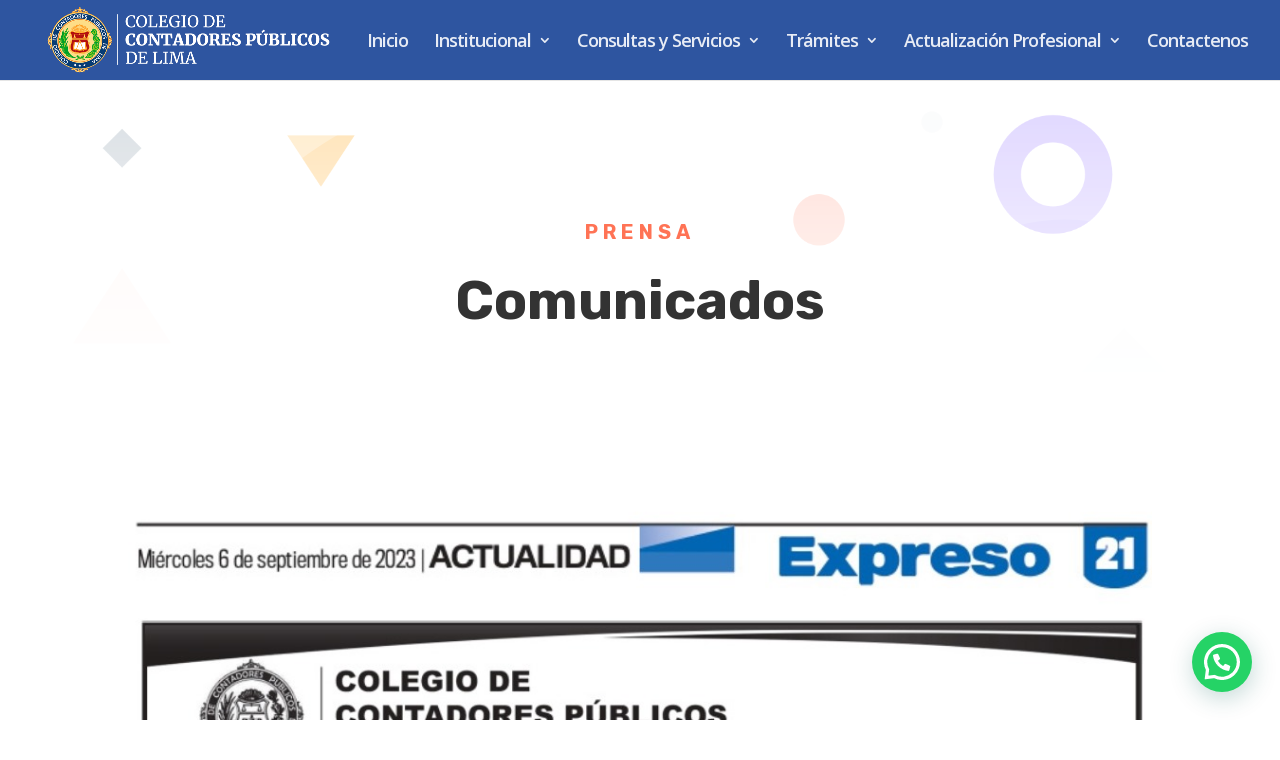

--- FILE ---
content_type: text/html; charset=UTF-8
request_url: https://www.ccplima.org.pe/wp2/comunicados/
body_size: 11648
content:
<!DOCTYPE html>
<html lang="es">
<head>
	<meta charset="UTF-8" />
<meta http-equiv="X-UA-Compatible" content="IE=edge">
	<link rel="pingback" href="https://www.ccplima.org.pe/wp2/xmlrpc.php" />

	<script type="text/javascript">
		document.documentElement.className = 'js';
	</script>
	
	<title>Comunicados-old | Colegio de Contadores Públicos de Lima</title>
<meta name='robots' content='max-image-preview:large' />
<script type="text/javascript">
			let jqueryParams=[],jQuery=function(r){return jqueryParams=[...jqueryParams,r],jQuery},$=function(r){return jqueryParams=[...jqueryParams,r],$};window.jQuery=jQuery,window.$=jQuery;let customHeadScripts=!1;jQuery.fn=jQuery.prototype={},$.fn=jQuery.prototype={},jQuery.noConflict=function(r){if(window.jQuery)return jQuery=window.jQuery,$=window.jQuery,customHeadScripts=!0,jQuery.noConflict},jQuery.ready=function(r){jqueryParams=[...jqueryParams,r]},$.ready=function(r){jqueryParams=[...jqueryParams,r]},jQuery.load=function(r){jqueryParams=[...jqueryParams,r]},$.load=function(r){jqueryParams=[...jqueryParams,r]},jQuery.fn.ready=function(r){jqueryParams=[...jqueryParams,r]},$.fn.ready=function(r){jqueryParams=[...jqueryParams,r]};</script><link rel='dns-prefetch' href='//www.googletagmanager.com' />
<link rel='dns-prefetch' href='//fonts.googleapis.com' />
<link rel="alternate" type="application/rss+xml" title="Colegio de Contadores Públicos de Lima &raquo; Feed" href="https://www.ccplima.org.pe/wp2/feed/" />
<link rel="alternate" type="application/rss+xml" title="Colegio de Contadores Públicos de Lima &raquo; Feed de los comentarios" href="https://www.ccplima.org.pe/wp2/comments/feed/" />
<link rel="alternate" title="oEmbed (JSON)" type="application/json+oembed" href="https://www.ccplima.org.pe/wp2/wp-json/oembed/1.0/embed?url=https%3A%2F%2Fwww.ccplima.org.pe%2Fwp2%2Fcomunicados%2F" />
<link rel="alternate" title="oEmbed (XML)" type="text/xml+oembed" href="https://www.ccplima.org.pe/wp2/wp-json/oembed/1.0/embed?url=https%3A%2F%2Fwww.ccplima.org.pe%2Fwp2%2Fcomunicados%2F&#038;format=xml" />
<meta content="Divi v.4.17.3" name="generator"/><style id='wp-img-auto-sizes-contain-inline-css' type='text/css'>
img:is([sizes=auto i],[sizes^="auto," i]){contain-intrinsic-size:3000px 1500px}
/*# sourceURL=wp-img-auto-sizes-contain-inline-css */
</style>
<style id='classic-theme-styles-inline-css' type='text/css'>
/*! This file is auto-generated */
.wp-block-button__link{color:#fff;background-color:#32373c;border-radius:9999px;box-shadow:none;text-decoration:none;padding:calc(.667em + 2px) calc(1.333em + 2px);font-size:1.125em}.wp-block-file__button{background:#32373c;color:#fff;text-decoration:none}
/*# sourceURL=/wp-includes/css/classic-themes.min.css */
</style>
<link rel='stylesheet' id='et-divi-open-sans-css' href='https://fonts.googleapis.com/css?family=Open+Sans:300italic,400italic,600italic,700italic,800italic,400,300,600,700,800&#038;subset=latin,latin-ext&#038;display=swap' type='text/css' media='all' />
<link rel='stylesheet' id='et-builder-googlefonts-cached-css' href='https://fonts.googleapis.com/css?family=Rubik:300,regular,500,600,700,800,900,300italic,italic,500italic,600italic,700italic,800italic,900italic&#038;subset=latin,latin-ext&#038;display=swap' type='text/css' media='all' />
<link rel='stylesheet' id='joinchat-css' href='https://www.ccplima.org.pe/wp2/wp-content/plugins/creame-whatsapp-me/public/css/joinchat.min.css?ver=4.5.1' type='text/css' media='all' />
<style id='joinchat-inline-css' type='text/css'>
.joinchat{ --red:37; --green:211; --blue:102; }
/*# sourceURL=joinchat-inline-css */
</style>
<link rel='stylesheet' id='divi-style-pum-css' href='https://www.ccplima.org.pe/wp2/wp-content/themes/Divi/style-static.min.css?ver=4.17.3' type='text/css' media='all' />

<!-- Fragmento de código de la etiqueta de Google (gtag.js) añadida por Site Kit -->
<!-- Fragmento de código de Google Analytics añadido por Site Kit -->
<script type="text/javascript" src="https://www.googletagmanager.com/gtag/js?id=GT-M3KM556Q" id="google_gtagjs-js" async></script>
<script type="text/javascript" id="google_gtagjs-js-after">
/* <![CDATA[ */
window.dataLayer = window.dataLayer || [];function gtag(){dataLayer.push(arguments);}
gtag("set","linker",{"domains":["www.ccplima.org.pe"]});
gtag("js", new Date());
gtag("set", "developer_id.dZTNiMT", true);
gtag("config", "GT-M3KM556Q");
 window._googlesitekit = window._googlesitekit || {}; window._googlesitekit.throttledEvents = []; window._googlesitekit.gtagEvent = (name, data) => { var key = JSON.stringify( { name, data } ); if ( !! window._googlesitekit.throttledEvents[ key ] ) { return; } window._googlesitekit.throttledEvents[ key ] = true; setTimeout( () => { delete window._googlesitekit.throttledEvents[ key ]; }, 5 ); gtag( "event", name, { ...data, event_source: "site-kit" } ); }; 
//# sourceURL=google_gtagjs-js-after
/* ]]> */
</script>
<link rel="https://api.w.org/" href="https://www.ccplima.org.pe/wp2/wp-json/" /><link rel="alternate" title="JSON" type="application/json" href="https://www.ccplima.org.pe/wp2/wp-json/wp/v2/pages/2671" /><link rel="EditURI" type="application/rsd+xml" title="RSD" href="https://www.ccplima.org.pe/wp2/xmlrpc.php?rsd" />
<meta name="generator" content="WordPress 6.9" />
<link rel="canonical" href="https://www.ccplima.org.pe/wp2/comunicados/" />
<link rel='shortlink' href='https://www.ccplima.org.pe/wp2/?p=2671' />
<meta name="generator" content="Site Kit by Google 1.166.0" /><meta name="viewport" content="width=device-width, initial-scale=1.0, maximum-scale=1.0, user-scalable=0" /><meta name="google-site-verification" content="ObsLU-xMfY78yhrsksGiuTYEf1_xlkntHtGsTLfNmBM"><link rel="icon" href="https://www.ccplima.org.pe/wp2/wp-content/uploads/2025/11/cropped-logo_headerweb-32x32.png" sizes="32x32" />
<link rel="icon" href="https://www.ccplima.org.pe/wp2/wp-content/uploads/2025/11/cropped-logo_headerweb-192x192.png" sizes="192x192" />
<link rel="apple-touch-icon" href="https://www.ccplima.org.pe/wp2/wp-content/uploads/2025/11/cropped-logo_headerweb-180x180.png" />
<meta name="msapplication-TileImage" content="https://www.ccplima.org.pe/wp2/wp-content/uploads/2025/11/cropped-logo_headerweb-270x270.png" />
<link rel="stylesheet" id="et-core-unified-tb-4130-2671-cached-inline-styles" href="https://www.ccplima.org.pe/wp2/wp-content/et-cache/2671/et-core-unified-tb-4130-2671.min.css?ver=1768780423" /><link rel="stylesheet" id="et-core-unified-2671-cached-inline-styles" href="https://www.ccplima.org.pe/wp2/wp-content/et-cache/2671/et-core-unified-2671.min.css?ver=1768780422" /><link rel="stylesheet" id="et-core-unified-tb-4130-deferred-2671-cached-inline-styles" href="https://www.ccplima.org.pe/wp2/wp-content/et-cache/2671/et-core-unified-tb-4130-deferred-2671.min.css?ver=1768780423" /><style id='global-styles-inline-css' type='text/css'>
:root{--wp--preset--aspect-ratio--square: 1;--wp--preset--aspect-ratio--4-3: 4/3;--wp--preset--aspect-ratio--3-4: 3/4;--wp--preset--aspect-ratio--3-2: 3/2;--wp--preset--aspect-ratio--2-3: 2/3;--wp--preset--aspect-ratio--16-9: 16/9;--wp--preset--aspect-ratio--9-16: 9/16;--wp--preset--color--black: #000000;--wp--preset--color--cyan-bluish-gray: #abb8c3;--wp--preset--color--white: #ffffff;--wp--preset--color--pale-pink: #f78da7;--wp--preset--color--vivid-red: #cf2e2e;--wp--preset--color--luminous-vivid-orange: #ff6900;--wp--preset--color--luminous-vivid-amber: #fcb900;--wp--preset--color--light-green-cyan: #7bdcb5;--wp--preset--color--vivid-green-cyan: #00d084;--wp--preset--color--pale-cyan-blue: #8ed1fc;--wp--preset--color--vivid-cyan-blue: #0693e3;--wp--preset--color--vivid-purple: #9b51e0;--wp--preset--gradient--vivid-cyan-blue-to-vivid-purple: linear-gradient(135deg,rgb(6,147,227) 0%,rgb(155,81,224) 100%);--wp--preset--gradient--light-green-cyan-to-vivid-green-cyan: linear-gradient(135deg,rgb(122,220,180) 0%,rgb(0,208,130) 100%);--wp--preset--gradient--luminous-vivid-amber-to-luminous-vivid-orange: linear-gradient(135deg,rgb(252,185,0) 0%,rgb(255,105,0) 100%);--wp--preset--gradient--luminous-vivid-orange-to-vivid-red: linear-gradient(135deg,rgb(255,105,0) 0%,rgb(207,46,46) 100%);--wp--preset--gradient--very-light-gray-to-cyan-bluish-gray: linear-gradient(135deg,rgb(238,238,238) 0%,rgb(169,184,195) 100%);--wp--preset--gradient--cool-to-warm-spectrum: linear-gradient(135deg,rgb(74,234,220) 0%,rgb(151,120,209) 20%,rgb(207,42,186) 40%,rgb(238,44,130) 60%,rgb(251,105,98) 80%,rgb(254,248,76) 100%);--wp--preset--gradient--blush-light-purple: linear-gradient(135deg,rgb(255,206,236) 0%,rgb(152,150,240) 100%);--wp--preset--gradient--blush-bordeaux: linear-gradient(135deg,rgb(254,205,165) 0%,rgb(254,45,45) 50%,rgb(107,0,62) 100%);--wp--preset--gradient--luminous-dusk: linear-gradient(135deg,rgb(255,203,112) 0%,rgb(199,81,192) 50%,rgb(65,88,208) 100%);--wp--preset--gradient--pale-ocean: linear-gradient(135deg,rgb(255,245,203) 0%,rgb(182,227,212) 50%,rgb(51,167,181) 100%);--wp--preset--gradient--electric-grass: linear-gradient(135deg,rgb(202,248,128) 0%,rgb(113,206,126) 100%);--wp--preset--gradient--midnight: linear-gradient(135deg,rgb(2,3,129) 0%,rgb(40,116,252) 100%);--wp--preset--font-size--small: 13px;--wp--preset--font-size--medium: 20px;--wp--preset--font-size--large: 36px;--wp--preset--font-size--x-large: 42px;--wp--preset--spacing--20: 0.44rem;--wp--preset--spacing--30: 0.67rem;--wp--preset--spacing--40: 1rem;--wp--preset--spacing--50: 1.5rem;--wp--preset--spacing--60: 2.25rem;--wp--preset--spacing--70: 3.38rem;--wp--preset--spacing--80: 5.06rem;--wp--preset--shadow--natural: 6px 6px 9px rgba(0, 0, 0, 0.2);--wp--preset--shadow--deep: 12px 12px 50px rgba(0, 0, 0, 0.4);--wp--preset--shadow--sharp: 6px 6px 0px rgba(0, 0, 0, 0.2);--wp--preset--shadow--outlined: 6px 6px 0px -3px rgb(255, 255, 255), 6px 6px rgb(0, 0, 0);--wp--preset--shadow--crisp: 6px 6px 0px rgb(0, 0, 0);}:where(.is-layout-flex){gap: 0.5em;}:where(.is-layout-grid){gap: 0.5em;}body .is-layout-flex{display: flex;}.is-layout-flex{flex-wrap: wrap;align-items: center;}.is-layout-flex > :is(*, div){margin: 0;}body .is-layout-grid{display: grid;}.is-layout-grid > :is(*, div){margin: 0;}:where(.wp-block-columns.is-layout-flex){gap: 2em;}:where(.wp-block-columns.is-layout-grid){gap: 2em;}:where(.wp-block-post-template.is-layout-flex){gap: 1.25em;}:where(.wp-block-post-template.is-layout-grid){gap: 1.25em;}.has-black-color{color: var(--wp--preset--color--black) !important;}.has-cyan-bluish-gray-color{color: var(--wp--preset--color--cyan-bluish-gray) !important;}.has-white-color{color: var(--wp--preset--color--white) !important;}.has-pale-pink-color{color: var(--wp--preset--color--pale-pink) !important;}.has-vivid-red-color{color: var(--wp--preset--color--vivid-red) !important;}.has-luminous-vivid-orange-color{color: var(--wp--preset--color--luminous-vivid-orange) !important;}.has-luminous-vivid-amber-color{color: var(--wp--preset--color--luminous-vivid-amber) !important;}.has-light-green-cyan-color{color: var(--wp--preset--color--light-green-cyan) !important;}.has-vivid-green-cyan-color{color: var(--wp--preset--color--vivid-green-cyan) !important;}.has-pale-cyan-blue-color{color: var(--wp--preset--color--pale-cyan-blue) !important;}.has-vivid-cyan-blue-color{color: var(--wp--preset--color--vivid-cyan-blue) !important;}.has-vivid-purple-color{color: var(--wp--preset--color--vivid-purple) !important;}.has-black-background-color{background-color: var(--wp--preset--color--black) !important;}.has-cyan-bluish-gray-background-color{background-color: var(--wp--preset--color--cyan-bluish-gray) !important;}.has-white-background-color{background-color: var(--wp--preset--color--white) !important;}.has-pale-pink-background-color{background-color: var(--wp--preset--color--pale-pink) !important;}.has-vivid-red-background-color{background-color: var(--wp--preset--color--vivid-red) !important;}.has-luminous-vivid-orange-background-color{background-color: var(--wp--preset--color--luminous-vivid-orange) !important;}.has-luminous-vivid-amber-background-color{background-color: var(--wp--preset--color--luminous-vivid-amber) !important;}.has-light-green-cyan-background-color{background-color: var(--wp--preset--color--light-green-cyan) !important;}.has-vivid-green-cyan-background-color{background-color: var(--wp--preset--color--vivid-green-cyan) !important;}.has-pale-cyan-blue-background-color{background-color: var(--wp--preset--color--pale-cyan-blue) !important;}.has-vivid-cyan-blue-background-color{background-color: var(--wp--preset--color--vivid-cyan-blue) !important;}.has-vivid-purple-background-color{background-color: var(--wp--preset--color--vivid-purple) !important;}.has-black-border-color{border-color: var(--wp--preset--color--black) !important;}.has-cyan-bluish-gray-border-color{border-color: var(--wp--preset--color--cyan-bluish-gray) !important;}.has-white-border-color{border-color: var(--wp--preset--color--white) !important;}.has-pale-pink-border-color{border-color: var(--wp--preset--color--pale-pink) !important;}.has-vivid-red-border-color{border-color: var(--wp--preset--color--vivid-red) !important;}.has-luminous-vivid-orange-border-color{border-color: var(--wp--preset--color--luminous-vivid-orange) !important;}.has-luminous-vivid-amber-border-color{border-color: var(--wp--preset--color--luminous-vivid-amber) !important;}.has-light-green-cyan-border-color{border-color: var(--wp--preset--color--light-green-cyan) !important;}.has-vivid-green-cyan-border-color{border-color: var(--wp--preset--color--vivid-green-cyan) !important;}.has-pale-cyan-blue-border-color{border-color: var(--wp--preset--color--pale-cyan-blue) !important;}.has-vivid-cyan-blue-border-color{border-color: var(--wp--preset--color--vivid-cyan-blue) !important;}.has-vivid-purple-border-color{border-color: var(--wp--preset--color--vivid-purple) !important;}.has-vivid-cyan-blue-to-vivid-purple-gradient-background{background: var(--wp--preset--gradient--vivid-cyan-blue-to-vivid-purple) !important;}.has-light-green-cyan-to-vivid-green-cyan-gradient-background{background: var(--wp--preset--gradient--light-green-cyan-to-vivid-green-cyan) !important;}.has-luminous-vivid-amber-to-luminous-vivid-orange-gradient-background{background: var(--wp--preset--gradient--luminous-vivid-amber-to-luminous-vivid-orange) !important;}.has-luminous-vivid-orange-to-vivid-red-gradient-background{background: var(--wp--preset--gradient--luminous-vivid-orange-to-vivid-red) !important;}.has-very-light-gray-to-cyan-bluish-gray-gradient-background{background: var(--wp--preset--gradient--very-light-gray-to-cyan-bluish-gray) !important;}.has-cool-to-warm-spectrum-gradient-background{background: var(--wp--preset--gradient--cool-to-warm-spectrum) !important;}.has-blush-light-purple-gradient-background{background: var(--wp--preset--gradient--blush-light-purple) !important;}.has-blush-bordeaux-gradient-background{background: var(--wp--preset--gradient--blush-bordeaux) !important;}.has-luminous-dusk-gradient-background{background: var(--wp--preset--gradient--luminous-dusk) !important;}.has-pale-ocean-gradient-background{background: var(--wp--preset--gradient--pale-ocean) !important;}.has-electric-grass-gradient-background{background: var(--wp--preset--gradient--electric-grass) !important;}.has-midnight-gradient-background{background: var(--wp--preset--gradient--midnight) !important;}.has-small-font-size{font-size: var(--wp--preset--font-size--small) !important;}.has-medium-font-size{font-size: var(--wp--preset--font-size--medium) !important;}.has-large-font-size{font-size: var(--wp--preset--font-size--large) !important;}.has-x-large-font-size{font-size: var(--wp--preset--font-size--x-large) !important;}
/*# sourceURL=global-styles-inline-css */
</style>
</head>
<body class="wp-singular page-template-default page page-id-2671 wp-theme-Divi et-tb-has-template et-tb-has-footer et_button_custom_icon et_pb_button_helper_class et_fixed_nav et_show_nav et_primary_nav_dropdown_animation_fade et_secondary_nav_dropdown_animation_expand et_header_style_left et_cover_background et_pb_gutter osx et_pb_gutters3 et_pb_pagebuilder_layout et_no_sidebar et_divi_theme et-db">
	<div id="page-container">
<div id="et-boc" class="et-boc">
			
		

	<header id="main-header" data-height-onload="66">
		<div class="container clearfix et_menu_container">
					<div class="logo_container">
				<span class="logo_helper"></span>
				<a href="https://www.ccplima.org.pe/wp2/">
				<img src="http://www.ccplima.org.pe/wp2/wp-content/uploads/2022/07/logo_v1.png" width="912" height="209" alt="Colegio de Contadores Públicos de Lima" id="logo" data-height-percentage="86" />
				</a>
			</div>
					<div id="et-top-navigation" data-height="66" data-fixed-height="40">
									<nav id="top-menu-nav">
					<ul id="top-menu" class="nav"><li class="menu-item menu-item-type-post_type menu-item-object-page menu-item-home menu-item-9688"><a href="https://www.ccplima.org.pe/wp2/">Inicio</a></li>
<li class="menu-item menu-item-type-custom menu-item-object-custom menu-item-has-children menu-item-9660"><a href="#">Institucional</a>
<ul class="sub-menu">
	<li class="menu-item menu-item-type-post_type menu-item-object-page menu-item-9666"><a href="https://www.ccplima.org.pe/wp2/nosotros/">Nosotros</a></li>
	<li class="menu-item menu-item-type-post_type menu-item-object-page menu-item-9665"><a href="https://www.ccplima.org.pe/wp2/normas-institucionales/">Normas Institucionales</a></li>
	<li class="menu-item menu-item-type-post_type menu-item-object-page menu-item-9668"><a href="https://www.ccplima.org.pe/wp2/consejo-directivo/">Consejo Directivo</a></li>
	<li class="menu-item menu-item-type-post_type menu-item-object-page menu-item-9669"><a href="https://www.ccplima.org.pe/wp2/organos-institucionales/">Organos Institucionales</a></li>
	<li class="menu-item menu-item-type-post_type menu-item-object-page menu-item-9683"><a href="https://www.ccplima.org.pe/wp2/transparencia/">Transparencia</a></li>
</ul>
</li>
<li class="menu-item menu-item-type-custom menu-item-object-custom menu-item-has-children menu-item-9661"><a href="#">Consultas y Servicios</a>
<ul class="sub-menu">
	<li class="menu-item menu-item-type-custom menu-item-object-custom menu-item-9672"><a target="_blank" href="https://ccpl.org.pe/syscol/searchabilidad/public/">Consulta de Habilidad del Colegiado</a></li>
	<li class="menu-item menu-item-type-custom menu-item-object-custom menu-item-9786"><a target="_blank" href="https://ccpl.org.pe/syscol/searchabilidad/public/colegiado/buscar/ncolegiatura">Consulta de Habilidad del Auditor</a></li>
	<li class="menu-item menu-item-type-custom menu-item-object-custom menu-item-9787"><a target="_blank" href="https://ccpl.org.pe/syscol/searchabilidad/public/sociedades/buscar/ncolegiatura">Consulta de Habilidad de Sociedad</a></li>
	<li class="menu-item menu-item-type-custom menu-item-object-custom menu-item-9919"><a target="_blank" href="https://ccpl.org.pe/peritos">Consulta de Perito Contable</a></li>
	<li class="menu-item menu-item-type-post_type menu-item-object-page menu-item-9670"><a href="https://www.ccplima.org.pe/wp2/convenios/">Convenios</a></li>
	<li class="menu-item menu-item-type-post_type menu-item-object-page menu-item-9671"><a href="https://www.ccplima.org.pe/wp2/oportunidad-laboral/">Oportunidad Laboral</a></li>
</ul>
</li>
<li class="menu-item menu-item-type-custom menu-item-object-custom menu-item-has-children menu-item-9673"><a href="#">Trámites</a>
<ul class="sub-menu">
	<li class="menu-item menu-item-type-post_type menu-item-object-page menu-item-9677"><a href="https://www.ccplima.org.pe/wp2/mesa-de-partes/">Mesa de Partes</a></li>
	<li class="menu-item menu-item-type-post_type menu-item-object-page menu-item-9676"><a href="https://www.ccplima.org.pe/wp2/colegiatura/">Colegiatura</a></li>
	<li class="menu-item menu-item-type-post_type menu-item-object-page menu-item-9715"><a href="https://www.ccplima.org.pe/wp2/colegiatura-extranjeros/">Colegiatura Extranjeros</a></li>
	<li class="menu-item menu-item-type-post_type menu-item-object-page menu-item-9675"><a href="https://www.ccplima.org.pe/wp2/auditores-independientes/">Auditores Independientes</a></li>
	<li class="menu-item menu-item-type-post_type menu-item-object-page menu-item-9679"><a href="https://www.ccplima.org.pe/wp2/sociedades-auditoras/">Sociedades Auditoras</a></li>
	<li class="menu-item menu-item-type-post_type menu-item-object-page menu-item-9678"><a href="https://www.ccplima.org.pe/wp2/perito-contable/">Perito Contable</a></li>
	<li class="menu-item menu-item-type-post_type menu-item-object-page menu-item-9685"><a href="https://www.ccplima.org.pe/wp2/regularizacion/">Regularización</a></li>
	<li class="menu-item menu-item-type-post_type menu-item-object-page menu-item-9686"><a href="https://www.ccplima.org.pe/wp2/auxilio-economico/">Auxilio Económico</a></li>
	<li class="menu-item menu-item-type-post_type menu-item-object-page menu-item-9680"><a href="https://www.ccplima.org.pe/wp2/vitalicio/">Vitalicio</a></li>
</ul>
</li>
<li class="menu-item menu-item-type-custom menu-item-object-custom menu-item-has-children menu-item-9662"><a href="#">Actualización Profesional</a>
<ul class="sub-menu">
	<li class="menu-item menu-item-type-post_type menu-item-object-page menu-item-9663"><a href="https://www.ccplima.org.pe/wp2/cursos/">Cursos</a></li>
	<li class="menu-item menu-item-type-post_type menu-item-object-page menu-item-9664"><a href="https://www.ccplima.org.pe/wp2/especialidades/">Especializaciones</a></li>
	<li class="menu-item menu-item-type-custom menu-item-object-custom menu-item-9681"><a href="https://www.ccplima.org.pe/wp2/seminarios/">Seminarios y Webinars</a></li>
	<li class="menu-item menu-item-type-custom menu-item-object-custom menu-item-12541"><a target="_blank" href="https://ccplima.q10.com">Aula Virtual (nueva plataforma)</a></li>
</ul>
</li>
<li class="menu-item menu-item-type-post_type menu-item-object-page menu-item-9659"><a href="https://www.ccplima.org.pe/wp2/contactenos/">Contactenos</a></li>
</ul>					</nav>
				
				
				
				
				<div id="et_mobile_nav_menu">
				<div class="mobile_nav closed">
					<span class="select_page">Seleccionar página</span>
					<span class="mobile_menu_bar mobile_menu_bar_toggle"></span>
				</div>
			</div>			</div> <!-- #et-top-navigation -->
		</div> <!-- .container -->
			</header> <!-- #main-header -->
<div id="et-main-area">
	
<div id="main-content">


			
				<article id="post-2671" class="post-2671 page type-page status-publish hentry">

				
					<div class="entry-content">
					<div class="et-l et-l--post">
			<div class="et_builder_inner_content et_pb_gutters3">
		<div class="et_pb_section et_pb_section_0 et_pb_section_parallax et_pb_with_background et_pb_fullwidth_section et_section_regular section_has_divider et_pb_top_divider" >
				<div class="et_pb_top_inside_divider et-no-transition"></div>
				<span class="et_parallax_bg_wrap"><span
						class="et_parallax_bg"
						style="background-image: url(https://www.ccplima.org.pe/wp2/wp-content/uploads/2022/04/shapes-bg-color.png);"
					></span></span>
				
				
				
				
				<section class="et_pb_module et_pb_fullwidth_header et_pb_fullwidth_header_0 et_animated et_hover_enabled et_pb_text_align_center et_pb_bg_layout_light">
				
				
				
				
				<div class="et_pb_fullwidth_header_container center">
					<div class="header-content-container center">
					<div class="header-content">
						
						<h2 class="et_pb_module_header">PRENSA</h2>
						<span class="et_pb_fullwidth_header_subhead">Comunicados</span>
						<div class="et_pb_header_content_wrapper"></div>
						
					</div>
				</div>
					
				</div>
				<div class="et_pb_fullwidth_header_overlay"></div>
				<div class="et_pb_fullwidth_header_scroll"></div>
			</section>
				
				
			</div><div class="et_pb_section et_pb_section_1 et_section_regular" >
				
				
				
				
				
				
				<div class="et_pb_row et_pb_row_0">
				<div class="et_pb_column et_pb_column_4_4 et_pb_column_0  et_pb_css_mix_blend_mode_passthrough et-last-child">
				
				
				
				
				<div class="et_pb_module et_pb_image et_pb_image_0">
				
				
				
				
				<a href="https://www.ccplima.org.pe/wp2/wp-content/uploads/2022/11/BASES-Y-CRONOGRAMA-PARA-REVALIDACIONFFFF-2.pdf" target="_blank"><span class="et_pb_image_wrap "><img fetchpriority="high" decoding="async" width="1080" height="1080" src="https://www.ccplima.org.pe/wp2/wp-content/uploads/2023/09/WhatsApp-Image-2023-09-07-at-10.40.51-AM.jpeg" alt="" title="WhatsApp Image 2023-09-07 at 10.40.51 AM" srcset="https://www.ccplima.org.pe/wp2/wp-content/uploads/2023/09/WhatsApp-Image-2023-09-07-at-10.40.51-AM.jpeg 1080w, https://www.ccplima.org.pe/wp2/wp-content/uploads/2023/09/WhatsApp-Image-2023-09-07-at-10.40.51-AM-980x980.jpeg 980w, https://www.ccplima.org.pe/wp2/wp-content/uploads/2023/09/WhatsApp-Image-2023-09-07-at-10.40.51-AM-480x480.jpeg 480w" sizes="(min-width: 0px) and (max-width: 480px) 480px, (min-width: 481px) and (max-width: 980px) 980px, (min-width: 981px) 1080px, 100vw" class="wp-image-8670" /></span></a>
			</div><div class="et_pb_module et_pb_image et_pb_image_1">
				
				
				
				
				<a href="https://www.ccplima.org.pe/wp2/wp-content/uploads/2022/11/BASES-Y-CRONOGRAMA-PARA-REVALIDACIONFFFF-2.pdf" target="_blank"><span class="et_pb_image_wrap "><img decoding="async" width="1080" height="1080" src="https://www.ccplima.org.pe/wp2/wp-content/uploads/2023/09/WhatsApp-Image-2023-09-07-at-10.40.52-AM.jpeg" alt="" title="WhatsApp Image 2023-09-07 at 10.40.52 AM" srcset="https://www.ccplima.org.pe/wp2/wp-content/uploads/2023/09/WhatsApp-Image-2023-09-07-at-10.40.52-AM.jpeg 1080w, https://www.ccplima.org.pe/wp2/wp-content/uploads/2023/09/WhatsApp-Image-2023-09-07-at-10.40.52-AM-980x980.jpeg 980w, https://www.ccplima.org.pe/wp2/wp-content/uploads/2023/09/WhatsApp-Image-2023-09-07-at-10.40.52-AM-480x480.jpeg 480w" sizes="(min-width: 0px) and (max-width: 480px) 480px, (min-width: 481px) and (max-width: 980px) 980px, (min-width: 981px) 1080px, 100vw" class="wp-image-8669" /></span></a>
			</div><div class="et_pb_module et_pb_image et_pb_image_2">
				
				
				
				
				<a href="https://www.ccplima.org.pe/wp2/wp-content/uploads/2022/11/BASES-Y-CRONOGRAMA-PARA-REVALIDACIONFFFF-2.pdf" target="_blank"><span class="et_pb_image_wrap "><img decoding="async" width="1080" height="1080" src="https://www.ccplima.org.pe/wp2/wp-content/uploads/2023/08/expreso-elecciones.jpeg" alt="" title="expreso elecciones" srcset="https://www.ccplima.org.pe/wp2/wp-content/uploads/2023/08/expreso-elecciones.jpeg 1080w, https://www.ccplima.org.pe/wp2/wp-content/uploads/2023/08/expreso-elecciones-980x980.jpeg 980w, https://www.ccplima.org.pe/wp2/wp-content/uploads/2023/08/expreso-elecciones-480x480.jpeg 480w" sizes="(min-width: 0px) and (max-width: 480px) 480px, (min-width: 481px) and (max-width: 980px) 980px, (min-width: 981px) 1080px, 100vw" class="wp-image-8584" /></span></a>
			</div><div class="et_pb_module et_pb_image et_pb_image_3">
				
				
				
				
				<a href="https://www.ccplima.org.pe/wp2/wp-content/uploads/2022/11/BASES-Y-CRONOGRAMA-PARA-REVALIDACIONFFFF-2.pdf" target="_blank"><span class="et_pb_image_wrap "><img loading="lazy" decoding="async" width="1080" height="1080" src="https://www.ccplima.org.pe/wp2/wp-content/uploads/2023/08/la-noticia-elecciones.jpeg" alt="" title="la noticia elecciones" srcset="https://www.ccplima.org.pe/wp2/wp-content/uploads/2023/08/la-noticia-elecciones.jpeg 1080w, https://www.ccplima.org.pe/wp2/wp-content/uploads/2023/08/la-noticia-elecciones-980x980.jpeg 980w, https://www.ccplima.org.pe/wp2/wp-content/uploads/2023/08/la-noticia-elecciones-480x480.jpeg 480w" sizes="auto, (min-width: 0px) and (max-width: 480px) 480px, (min-width: 481px) and (max-width: 980px) 980px, (min-width: 981px) 1080px, 100vw" class="wp-image-8583" /></span></a>
			</div><div class="et_pb_module et_pb_image et_pb_image_4">
				
				
				
				
				<a href="https://www.ccplima.org.pe/wp2/wp-content/uploads/2022/11/BASES-Y-CRONOGRAMA-PARA-REVALIDACIONFFFF-2.pdf" target="_blank"><span class="et_pb_image_wrap "><img loading="lazy" decoding="async" width="4501" height="5626" src="https://www.ccplima.org.pe/wp2/wp-content/uploads/2022/11/PUENTE-PIEDRA-VENTANILLA-NOV-22.png" alt="" title="PUENTE PIEDRA VENTANILLA NOV 22" srcset="https://www.ccplima.org.pe/wp2/wp-content/uploads/2022/11/PUENTE-PIEDRA-VENTANILLA-NOV-22.png 4501w, https://www.ccplima.org.pe/wp2/wp-content/uploads/2022/11/PUENTE-PIEDRA-VENTANILLA-NOV-22-1280x1600.png 1280w, https://www.ccplima.org.pe/wp2/wp-content/uploads/2022/11/PUENTE-PIEDRA-VENTANILLA-NOV-22-980x1225.png 980w, https://www.ccplima.org.pe/wp2/wp-content/uploads/2022/11/PUENTE-PIEDRA-VENTANILLA-NOV-22-480x600.png 480w" sizes="auto, (min-width: 0px) and (max-width: 480px) 480px, (min-width: 481px) and (max-width: 980px) 980px, (min-width: 981px) and (max-width: 1280px) 1280px, (min-width: 1281px) 4501px, 100vw" class="wp-image-6028" /></span></a>
			</div><div class="et_pb_module et_pb_image et_pb_image_5">
				
				
				
				
				<a href="https://us02web.zoom.us/webinar/register/WN_Hwx5qC8rRheKB8lHsp8lXg" target="_blank"><span class="et_pb_image_wrap "><img loading="lazy" decoding="async" width="4501" height="4501" src="https://www.ccplima.org.pe/wp2/wp-content/uploads/2022/11/ASAMBLEA-GENERAL.png" alt="" title="ASAMBLEA GENERAL" srcset="https://www.ccplima.org.pe/wp2/wp-content/uploads/2022/11/ASAMBLEA-GENERAL.png 4501w, https://www.ccplima.org.pe/wp2/wp-content/uploads/2022/11/ASAMBLEA-GENERAL-1280x1280.png 1280w, https://www.ccplima.org.pe/wp2/wp-content/uploads/2022/11/ASAMBLEA-GENERAL-980x980.png 980w, https://www.ccplima.org.pe/wp2/wp-content/uploads/2022/11/ASAMBLEA-GENERAL-480x480.png 480w" sizes="auto, (min-width: 0px) and (max-width: 480px) 480px, (min-width: 481px) and (max-width: 980px) 980px, (min-width: 981px) and (max-width: 1280px) 1280px, (min-width: 1281px) 4501px, 100vw" class="wp-image-5990" /></span></a>
			</div><div class="et_pb_module et_pb_image et_pb_image_6">
				
				
				
				
				<a href="https://www.ccplima.org.pe/wp2/wp-content/uploads/2022/11/ACTA_SESION.pdf" target="_blank"><span class="et_pb_image_wrap "><img loading="lazy" decoding="async" width="3543" height="5001" src="https://www.ccplima.org.pe/wp2/wp-content/uploads/2022/11/RESULTADOS-CURRICULUM-CSLS_Mesa-de-trabajo-1-01.png" alt="" title="RESULTADOS CURRÍCULUM CSLS_Mesa de trabajo 1-01" srcset="https://www.ccplima.org.pe/wp2/wp-content/uploads/2022/11/RESULTADOS-CURRICULUM-CSLS_Mesa-de-trabajo-1-01.png 3543w, https://www.ccplima.org.pe/wp2/wp-content/uploads/2022/11/RESULTADOS-CURRICULUM-CSLS_Mesa-de-trabajo-1-01-1280x1807.png 1280w, https://www.ccplima.org.pe/wp2/wp-content/uploads/2022/11/RESULTADOS-CURRICULUM-CSLS_Mesa-de-trabajo-1-01-980x1383.png 980w, https://www.ccplima.org.pe/wp2/wp-content/uploads/2022/11/RESULTADOS-CURRICULUM-CSLS_Mesa-de-trabajo-1-01-480x678.png 480w" sizes="auto, (min-width: 0px) and (max-width: 480px) 480px, (min-width: 481px) and (max-width: 980px) 980px, (min-width: 981px) and (max-width: 1280px) 1280px, (min-width: 1281px) 3543px, 100vw" class="wp-image-5953" /></span></a>
			</div><div class="et_pb_module et_pb_image et_pb_image_7">
				
				
				
				
				<a href="https://www.ccplima.org.pe/wp2/wp-content/uploads/2022/11/ACTA_SESION.pdf" target="_blank"><span class="et_pb_image_wrap "><img loading="lazy" decoding="async" width="3543" height="5001" src="https://www.ccplima.org.pe/wp2/wp-content/uploads/2022/11/RESULTADOS-CURRICULUM-CSLS_Mesa-de-trabajo-1-02.png" alt="" title="RESULTADOS CURRÍCULUM CSLS_Mesa de trabajo 1-02" srcset="https://www.ccplima.org.pe/wp2/wp-content/uploads/2022/11/RESULTADOS-CURRICULUM-CSLS_Mesa-de-trabajo-1-02.png 3543w, https://www.ccplima.org.pe/wp2/wp-content/uploads/2022/11/RESULTADOS-CURRICULUM-CSLS_Mesa-de-trabajo-1-02-1280x1807.png 1280w, https://www.ccplima.org.pe/wp2/wp-content/uploads/2022/11/RESULTADOS-CURRICULUM-CSLS_Mesa-de-trabajo-1-02-980x1383.png 980w, https://www.ccplima.org.pe/wp2/wp-content/uploads/2022/11/RESULTADOS-CURRICULUM-CSLS_Mesa-de-trabajo-1-02-480x678.png 480w" sizes="auto, (min-width: 0px) and (max-width: 480px) 480px, (min-width: 481px) and (max-width: 980px) 980px, (min-width: 981px) and (max-width: 1280px) 1280px, (min-width: 1281px) 3543px, 100vw" class="wp-image-5954" /></span></a>
			</div><div class="et_pb_module et_pb_image et_pb_image_8">
				
				
				
				
				<a href="https://www.ccplima.org.pe/wp2/wp-content/uploads/2022/10/COMUNICADO-N.°-013-2022-CD-DECANATO.png" class="et_pb_lightbox_image" title=""><span class="et_pb_image_wrap "><img decoding="async" src="https://www.ccplima.org.pe/wp2/wp-content/uploads/2022/10/COMUNICADO-N.°-013-2022-CD-DECANATO.png" alt="" title="COMUNICADO N.° 013-2022-CD-DECANATO" /></span></a>
			</div><div class="et_pb_module et_pb_image et_pb_image_9">
				
				
				
				
				<a href="https://www.ccplima.org.pe/wp2/wp-content/uploads/2022/09/comunicado_26_09_2022.png" class="et_pb_lightbox_image" title=""><span class="et_pb_image_wrap "><img loading="lazy" decoding="async" width="5000" height="5000" src="https://www.ccplima.org.pe/wp2/wp-content/uploads/2022/09/comunicado_26_09_2022.png" alt="" title="comunicado_26_09_2022" srcset="https://www.ccplima.org.pe/wp2/wp-content/uploads/2022/09/comunicado_26_09_2022.png 5000w, https://www.ccplima.org.pe/wp2/wp-content/uploads/2022/09/comunicado_26_09_2022-1280x1280.png 1280w, https://www.ccplima.org.pe/wp2/wp-content/uploads/2022/09/comunicado_26_09_2022-980x980.png 980w, https://www.ccplima.org.pe/wp2/wp-content/uploads/2022/09/comunicado_26_09_2022-480x480.png 480w" sizes="auto, (min-width: 0px) and (max-width: 480px) 480px, (min-width: 481px) and (max-width: 980px) 980px, (min-width: 981px) and (max-width: 1280px) 1280px, (min-width: 1281px) 5000px, 100vw" class="wp-image-5773" /></span></a>
			</div><div class="et_pb_module et_pb_image et_pb_image_10">
				
				
				
				
				<a href="https://www.ccplima.org.pe/wp2/wp-content/uploads/2022/08/PERITO-JUDI_Mesa-de-trabajo-1-03.png" class="et_pb_lightbox_image" title=""><span class="et_pb_image_wrap "><img loading="lazy" decoding="async" width="3543" height="5001" src="https://www.ccplima.org.pe/wp2/wp-content/uploads/2022/08/PERITO-JUDI_Mesa-de-trabajo-1-03.png" alt="" title="PERITO JUDI_Mesa de trabajo 1-03" srcset="https://www.ccplima.org.pe/wp2/wp-content/uploads/2022/08/PERITO-JUDI_Mesa-de-trabajo-1-03.png 3543w, https://www.ccplima.org.pe/wp2/wp-content/uploads/2022/08/PERITO-JUDI_Mesa-de-trabajo-1-03-1280x1807.png 1280w, https://www.ccplima.org.pe/wp2/wp-content/uploads/2022/08/PERITO-JUDI_Mesa-de-trabajo-1-03-980x1383.png 980w, https://www.ccplima.org.pe/wp2/wp-content/uploads/2022/08/PERITO-JUDI_Mesa-de-trabajo-1-03-480x678.png 480w" sizes="auto, (min-width: 0px) and (max-width: 480px) 480px, (min-width: 481px) and (max-width: 980px) 980px, (min-width: 981px) and (max-width: 1280px) 1280px, (min-width: 1281px) 3543px, 100vw" class="wp-image-5433" /></span></a>
			</div><div class="et_pb_module et_pb_image et_pb_image_11">
				
				
				
				
				<a href="https://www.ccplima.org.pe/wp2/wp-content/uploads/2022/08/comunicado_202208_02.jpeg" class="et_pb_lightbox_image" title=""><span class="et_pb_image_wrap "><img loading="lazy" decoding="async" width="906" height="1280" src="https://www.ccplima.org.pe/wp2/wp-content/uploads/2022/08/comunicado_202208_02.jpeg" alt="" title="comunicado_202208_02" srcset="https://www.ccplima.org.pe/wp2/wp-content/uploads/2022/08/comunicado_202208_02.jpeg 906w, https://www.ccplima.org.pe/wp2/wp-content/uploads/2022/08/comunicado_202208_02-480x678.jpeg 480w" sizes="auto, (min-width: 0px) and (max-width: 480px) 480px, (min-width: 481px) 906px, 100vw" class="wp-image-5423" /></span></a>
			</div><div class="et_pb_module et_pb_image et_pb_image_12">
				
				
				
				
				<a href="https://www.ccplima.org.pe/wp2/wp-content/uploads/2022/08/comunicado_202208_01.pdf" target="_blank"><span class="et_pb_image_wrap "><img loading="lazy" decoding="async" width="906" height="1280" src="https://www.ccplima.org.pe/wp2/wp-content/uploads/2022/08/comunicado_202208_01.jpeg" alt="" title="comunicado_202208_01" srcset="https://www.ccplima.org.pe/wp2/wp-content/uploads/2022/08/comunicado_202208_01.jpeg 906w, https://www.ccplima.org.pe/wp2/wp-content/uploads/2022/08/comunicado_202208_01-480x678.jpeg 480w" sizes="auto, (min-width: 0px) and (max-width: 480px) 480px, (min-width: 481px) 906px, 100vw" class="wp-image-5422" /></span></a>
			</div><div class="et_pb_module et_pb_image et_pb_image_13">
				
				
				
				
				<a href="https://www.ccplima.org.pe/wp2/wp-content/uploads/2022/06/Comunicado_09_2022.pdf" target="_blank"><span class="et_pb_image_wrap "><img loading="lazy" decoding="async" width="1452" height="2048" src="https://www.ccplima.org.pe/wp2/wp-content/uploads/2022/06/comunicado_09_2022.png" alt="" title="comunicado_09_2022" srcset="https://www.ccplima.org.pe/wp2/wp-content/uploads/2022/06/comunicado_09_2022.png 1452w, https://www.ccplima.org.pe/wp2/wp-content/uploads/2022/06/comunicado_09_2022-1280x1805.png 1280w, https://www.ccplima.org.pe/wp2/wp-content/uploads/2022/06/comunicado_09_2022-980x1382.png 980w, https://www.ccplima.org.pe/wp2/wp-content/uploads/2022/06/comunicado_09_2022-480x677.png 480w" sizes="auto, (min-width: 0px) and (max-width: 480px) 480px, (min-width: 481px) and (max-width: 980px) 980px, (min-width: 981px) and (max-width: 1280px) 1280px, (min-width: 1281px) 1452px, 100vw" class="wp-image-4759" /></span></a>
			</div><div class="et_pb_module et_pb_image et_pb_image_14">
				
				
				
				
				<span class="et_pb_image_wrap "><img loading="lazy" decoding="async" width="1024" height="1024" src="https://www.ccplima.org.pe/wp2/wp-content/uploads/2022/05/asamblea_comunicado-1-1024x1024-1-1.jpeg" alt="" title="asamblea_comunicado-1-1024x1024 (1)" srcset="https://www.ccplima.org.pe/wp2/wp-content/uploads/2022/05/asamblea_comunicado-1-1024x1024-1-1.jpeg 1024w, https://www.ccplima.org.pe/wp2/wp-content/uploads/2022/05/asamblea_comunicado-1-1024x1024-1-1-980x980.jpeg 980w, https://www.ccplima.org.pe/wp2/wp-content/uploads/2022/05/asamblea_comunicado-1-1024x1024-1-1-480x480.jpeg 480w" sizes="auto, (min-width: 0px) and (max-width: 480px) 480px, (min-width: 481px) and (max-width: 980px) 980px, (min-width: 981px) 1024px, 100vw" class="wp-image-2674" /></span>
			</div><div class="et_pb_module et_pb_image et_pb_image_15">
				
				
				
				
				<span class="et_pb_image_wrap "><img loading="lazy" decoding="async" width="1280" height="1280" src="https://www.ccplima.org.pe/wp2/wp-content/uploads/2022/06/asamblea2022_convocatoria.jpeg" alt="" title="asamblea2022_convocatoria" srcset="https://www.ccplima.org.pe/wp2/wp-content/uploads/2022/06/asamblea2022_convocatoria.jpeg 1280w, https://www.ccplima.org.pe/wp2/wp-content/uploads/2022/06/asamblea2022_convocatoria-980x980.jpeg 980w, https://www.ccplima.org.pe/wp2/wp-content/uploads/2022/06/asamblea2022_convocatoria-480x480.jpeg 480w" sizes="auto, (min-width: 0px) and (max-width: 480px) 480px, (min-width: 481px) and (max-width: 980px) 980px, (min-width: 981px) 1280px, 100vw" class="wp-image-4764" /></span>
			</div><div class="et_pb_module et_pb_image et_pb_image_16">
				
				
				
				
				<a href="https://www.ccplima.org.pe/wp2/wp-content/uploads/2022/06/comunicado_08_2022.pdf" target="_blank"><span class="et_pb_image_wrap "><img loading="lazy" decoding="async" width="906" height="1280" src="https://www.ccplima.org.pe/wp2/wp-content/uploads/2022/06/comunicado_08_2022.jpeg" alt="" title="comunicado_08_2022" srcset="https://www.ccplima.org.pe/wp2/wp-content/uploads/2022/06/comunicado_08_2022.jpeg 906w, https://www.ccplima.org.pe/wp2/wp-content/uploads/2022/06/comunicado_08_2022-480x678.jpeg 480w" sizes="auto, (min-width: 0px) and (max-width: 480px) 480px, (min-width: 481px) 906px, 100vw" class="wp-image-4765" /></span></a>
			</div>
			</div>
				
				
				
				
			</div>
				
				
			</div>		</div>
	</div>
						</div>

				
				</article>

			

</div>

	<footer class="et-l et-l--footer">
			<div class="et_builder_inner_content et_pb_gutters3">
		<div class="et_pb_section et_pb_section_0_tb_footer et_pb_with_background et_section_regular" >
				
				
				
				
				
				
				<div class="et_pb_row et_pb_row_0_tb_footer">
				<div class="et_pb_column et_pb_column_1_4 et_pb_column_0_tb_footer  et_pb_css_mix_blend_mode_passthrough">
				
				
				
				
				<div class="et_pb_module et_pb_blurb et_pb_blurb_0_tb_footer  et_pb_text_align_center  et_pb_blurb_position_top et_pb_bg_layout_light">
				
				
				
				
				<div class="et_pb_blurb_content">
					<div class="et_pb_main_blurb_image"><span class="et_pb_image_wrap"><span class="et-waypoint et_pb_animation_top et_pb_animation_top_tablet et_pb_animation_top_phone et-pb-icon"></span></span></div>
					<div class="et_pb_blurb_container">
						<h4 class="et_pb_module_header"><span>UBIQUENOS</span></h4>
						<div class="et_pb_blurb_description"><p style="text-align: center;"><span>Av. Alejandro Tirado 181 &#8211; Urb. Santa Beatriz &#8211; Lima &#8211; Perú</span></p></div>
					</div>
				</div>
			</div>
			</div><div class="et_pb_column et_pb_column_1_4 et_pb_column_1_tb_footer  et_pb_css_mix_blend_mode_passthrough">
				
				
				
				
				<div class="et_pb_module et_pb_blurb et_pb_blurb_1_tb_footer  et_pb_text_align_center  et_pb_blurb_position_top et_pb_bg_layout_light">
				
				
				
				
				<div class="et_pb_blurb_content">
					<div class="et_pb_main_blurb_image"><span class="et_pb_image_wrap"><span class="et-waypoint et_pb_animation_top et_pb_animation_top_tablet et_pb_animation_top_phone et-pb-icon"></span></span></div>
					<div class="et_pb_blurb_container">
						<h4 class="et_pb_module_header"><span>H. ATENCIÓN</span></h4>
						<div class="et_pb_blurb_description"><p style="text-align: center;"><span>Lunes a Viernes de 09:00 &#8211; 13:00 y 14:00 &#8211; 18:00 y los Sáb 9:00 &#8211; 13:00</span></p></div>
					</div>
				</div>
			</div>
			</div><div class="et_pb_column et_pb_column_1_4 et_pb_column_2_tb_footer  et_pb_css_mix_blend_mode_passthrough">
				
				
				
				
				<div class="et_pb_module et_pb_blurb et_pb_blurb_2_tb_footer  et_pb_text_align_center  et_pb_blurb_position_top et_pb_bg_layout_light">
				
				
				
				
				<div class="et_pb_blurb_content">
					<div class="et_pb_main_blurb_image"><span class="et_pb_image_wrap"><span class="et-waypoint et_pb_animation_top et_pb_animation_top_tablet et_pb_animation_top_phone et-pb-icon"></span></span></div>
					<div class="et_pb_blurb_container">
						<h4 class="et_pb_module_header"><span>N° DE CONTACTO</span></h4>
						<div class="et_pb_blurb_description"><p style="text-align: center;"><span>Central Telefónica: (01) 480 1293 Móvil: 920180071</span></p></div>
					</div>
				</div>
			</div>
			</div><div class="et_pb_column et_pb_column_1_4 et_pb_column_3_tb_footer  et_pb_css_mix_blend_mode_passthrough et-last-child">
				
				
				
				
				<div class="et_pb_module et_pb_blurb et_pb_blurb_3_tb_footer  et_pb_text_align_center  et_pb_blurb_position_top et_pb_bg_layout_light">
				
				
				
				
				<div class="et_pb_blurb_content">
					<div class="et_pb_main_blurb_image"><span class="et_pb_image_wrap"><span class="et-waypoint et_pb_animation_top et_pb_animation_top_tablet et_pb_animation_top_phone et-pb-icon"></span></span></div>
					<div class="et_pb_blurb_container">
						<h4 class="et_pb_module_header"><span>REDES SOCIALES</span></h4>
						
					</div>
				</div>
			</div><ul class="et_pb_module et_pb_social_media_follow et_pb_social_media_follow_0_tb_footer clearfix  et_pb_text_align_center et_pb_bg_layout_light">
				
				
				
				
				<li
            class='et_pb_social_media_follow_network_0_tb_footer et_pb_social_icon et_pb_social_network_link  et-social-facebook'><a
              href='https://web.facebook.com/CCPLIMA.ORG.PE'
              class='icon et_pb_with_border'
              title='Seguir en Facebook'
               target="_blank"><span
                class='et_pb_social_media_follow_network_name'
                aria-hidden='true'
                >Seguir</span></a></li><li
            class='et_pb_social_media_follow_network_1_tb_footer et_pb_social_icon et_pb_social_network_link  et-social-twitter'><a
              href='https://twitter.com/ccplimaoficial'
              class='icon et_pb_with_border'
              title='Seguir en Twitter'
               target="_blank"><span
                class='et_pb_social_media_follow_network_name'
                aria-hidden='true'
                >Seguir</span></a></li><li
            class='et_pb_social_media_follow_network_2_tb_footer et_pb_social_icon et_pb_social_network_link  et-social-youtube'><a
              href='https://www.youtube.com/channel/UClhGhqMl9m27jTZ_rltQAXw'
              class='icon et_pb_with_border'
              title='Seguir en Youtube'
               target="_blank"><span
                class='et_pb_social_media_follow_network_name'
                aria-hidden='true'
                >Seguir</span></a></li><li
            class='et_pb_social_media_follow_network_3_tb_footer et_pb_social_icon et_pb_social_network_link  et-social-linkedin'><a
              href='https://www.linkedin.com/in/colegio-de-contadores-p%C3%BAblicos-de-lima-898627322/'
              class='icon et_pb_with_border'
              title='Seguir en LinkedIn'
               target="_blank"><span
                class='et_pb_social_media_follow_network_name'
                aria-hidden='true'
                >Seguir</span></a></li><li
            class='et_pb_social_media_follow_network_4_tb_footer et_pb_social_icon et_pb_social_network_link  et-social-instagram'><a
              href='https://www.instagram.com/ccplima.org.pe/'
              class='icon et_pb_with_border'
              title='Seguir en Instagram'
               target="_blank"><span
                class='et_pb_social_media_follow_network_name'
                aria-hidden='true'
                >Seguir</span></a></li><li
            class='et_pb_social_media_follow_network_5_tb_footer et_pb_social_icon et_pb_social_network_link  et-social-tiktok et-pb-social-fa-icon'><a
              href='https://www.tiktok.com/@ccplima.org.pe'
              class='icon et_pb_with_border'
              title='Seguir en TikTok'
               target="_blank"><span
                class='et_pb_social_media_follow_network_name'
                aria-hidden='true'
                >Seguir</span></a></li>
			</ul>
			</div>
				
				
				
				
			</div>
				
				
			</div><div class="et_pb_section et_pb_section_1_tb_footer et_pb_with_background et_section_regular" >
				
				
				
				
				
				
				<div class="et_pb_row et_pb_row_1_tb_footer">
				<div class="et_pb_column et_pb_column_4_4 et_pb_column_4_tb_footer  et_pb_css_mix_blend_mode_passthrough et-last-child">
				
				
				
				
				<div class="et_pb_module et_pb_text et_pb_text_0_tb_footer  et_pb_text_align_left et_pb_bg_layout_light">
				
				
				
				
				<div class="et_pb_text_inner"><p style="text-align: center;">Colegio de Contadores Públicos de Lima 2022  &#8211; Derechos Reservados</p></div>
			</div>
			</div>
				
				
				
				
			</div>
				
				
			</div>		</div>
	</footer>
		</div>

			
		</div>
		</div>

			<script type="speculationrules">
{"prefetch":[{"source":"document","where":{"and":[{"href_matches":"/wp2/*"},{"not":{"href_matches":["/wp2/wp-*.php","/wp2/wp-admin/*","/wp2/wp-content/uploads/*","/wp2/wp-content/*","/wp2/wp-content/plugins/*","/wp2/wp-content/themes/Divi/*","/wp2/*\\?(.+)"]}},{"not":{"selector_matches":"a[rel~=\"nofollow\"]"}},{"not":{"selector_matches":".no-prefetch, .no-prefetch a"}}]},"eagerness":"conservative"}]}
</script>
	<script type="text/javascript">
				var et_animation_data = [{"class":"et_pb_fullwidth_header_0","style":"slideBottom","repeat":"once","duration":"1000ms","delay":"0ms","intensity":"1%","starting_opacity":"0%","speed_curve":"ease-in-out"}];
				</script>
	
<div class="joinchat joinchat--right" data-settings='{"telephone":"51988330523","mobile_only":false,"button_delay":1,"whatsapp_web":false,"qr":false,"message_views":2,"message_delay":10,"message_badge":false,"message_send":"Hola Colegio de Contadores Públicos de Lima. necesito información sobre....","message_hash":"477f76ec"}'>
	<div class="joinchat__button">
		<div class="joinchat__button__open"></div>
											<div class="joinchat__button__sendtext">Abrir chat</div>
						<svg class="joinchat__button__send" width="60" height="60" viewbox="0 0 400 400" stroke-linecap="round" stroke-width="33">
				<path class="joinchat_svg__plain" d="M168.83 200.504H79.218L33.04 44.284a1 1 0 0 1 1.386-1.188L365.083 199.04a1 1 0 0 1 .003 1.808L34.432 357.903a1 1 0 0 1-1.388-1.187l29.42-99.427"/>
				<path class="joinchat_svg__chat" d="M318.087 318.087c-52.982 52.982-132.708 62.922-195.725 29.82l-80.449 10.18 10.358-80.112C18.956 214.905 28.836 134.99 81.913 81.913c65.218-65.217 170.956-65.217 236.174 0 42.661 42.661 57.416 102.661 44.265 157.316"/>
			</svg>
										<div class="joinchat__tooltip"><div>¿Necesitas Ayuda?</div></div>
					</div>
			<div class="joinchat__box">
			<div class="joinchat__header">
									<svg class="joinchat__wa" width="120" height="28" viewBox="0 0 120 28"><title>WhatsApp</title><path d="M117.2 17c0 .4-.2.7-.4 1-.1.3-.4.5-.7.7l-1 .2c-.5 0-.9 0-1.2-.2l-.7-.7a3 3 0 0 1-.4-1 5.4 5.4 0 0 1 0-2.3c0-.4.2-.7.4-1l.7-.7a2 2 0 0 1 1.1-.3 2 2 0 0 1 1.8 1l.4 1a5.3 5.3 0 0 1 0 2.3zm2.5-3c-.1-.7-.4-1.3-.8-1.7a4 4 0 0 0-1.3-1.2c-.6-.3-1.3-.4-2-.4-.6 0-1.2.1-1.7.4a3 3 0 0 0-1.2 1.1V11H110v13h2.7v-4.5c.4.4.8.8 1.3 1 .5.3 1 .4 1.6.4a4 4 0 0 0 3.2-1.5c.4-.5.7-1 .8-1.6.2-.6.3-1.2.3-1.9s0-1.3-.3-2zm-13.1 3c0 .4-.2.7-.4 1l-.7.7-1.1.2c-.4 0-.8 0-1-.2-.4-.2-.6-.4-.8-.7a3 3 0 0 1-.4-1 5.4 5.4 0 0 1 0-2.3c0-.4.2-.7.4-1 .1-.3.4-.5.7-.7a2 2 0 0 1 1-.3 2 2 0 0 1 1.9 1l.4 1a5.4 5.4 0 0 1 0 2.3zm1.7-4.7a4 4 0 0 0-3.3-1.6c-.6 0-1.2.1-1.7.4a3 3 0 0 0-1.2 1.1V11h-2.6v13h2.7v-4.5c.3.4.7.8 1.2 1 .6.3 1.1.4 1.7.4a4 4 0 0 0 3.2-1.5c.4-.5.6-1 .8-1.6.2-.6.3-1.2.3-1.9s-.1-1.3-.3-2c-.2-.6-.4-1.2-.8-1.6zm-17.5 3.2l1.7-5 1.7 5h-3.4zm.2-8.2l-5 13.4h3l1-3h5l1 3h3L94 7.3h-3zm-5.3 9.1l-.6-.8-1-.5a11.6 11.6 0 0 0-2.3-.5l-1-.3a2 2 0 0 1-.6-.3.7.7 0 0 1-.3-.6c0-.2 0-.4.2-.5l.3-.3h.5l.5-.1c.5 0 .9 0 1.2.3.4.1.6.5.6 1h2.5c0-.6-.2-1.1-.4-1.5a3 3 0 0 0-1-1 4 4 0 0 0-1.3-.5 7.7 7.7 0 0 0-3 0c-.6.1-1 .3-1.4.5l-1 1a3 3 0 0 0-.4 1.5 2 2 0 0 0 1 1.8l1 .5 1.1.3 2.2.6c.6.2.8.5.8 1l-.1.5-.4.4a2 2 0 0 1-.6.2 2.8 2.8 0 0 1-1.4 0 2 2 0 0 1-.6-.3l-.5-.5-.2-.8H77c0 .7.2 1.2.5 1.6.2.5.6.8 1 1 .4.3.9.5 1.4.6a8 8 0 0 0 3.3 0c.5 0 1-.2 1.4-.5a3 3 0 0 0 1-1c.3-.5.4-1 .4-1.6 0-.5 0-.9-.3-1.2zM74.7 8h-2.6v3h-1.7v1.7h1.7v5.8c0 .5 0 .9.2 1.2l.7.7 1 .3a7.8 7.8 0 0 0 2 0h.7v-2.1a3.4 3.4 0 0 1-.8 0l-1-.1-.2-1v-4.8h2V11h-2V8zm-7.6 9v.5l-.3.8-.7.6c-.2.2-.7.2-1.2.2h-.6l-.5-.2a1 1 0 0 1-.4-.4l-.1-.6.1-.6.4-.4.5-.3a4.8 4.8 0 0 1 1.2-.2 8.3 8.3 0 0 0 1.2-.2l.4-.3v1zm2.6 1.5v-5c0-.6 0-1.1-.3-1.5l-1-.8-1.4-.4a10.9 10.9 0 0 0-3.1 0l-1.5.6c-.4.2-.7.6-1 1a3 3 0 0 0-.5 1.5h2.7c0-.5.2-.9.5-1a2 2 0 0 1 1.3-.4h.6l.6.2.3.4.2.7c0 .3 0 .5-.3.6-.1.2-.4.3-.7.4l-1 .1a21.9 21.9 0 0 0-2.4.4l-1 .5c-.3.2-.6.5-.8.9-.2.3-.3.8-.3 1.3s.1 1 .3 1.3c.1.4.4.7.7 1l1 .4c.4.2.9.2 1.3.2a6 6 0 0 0 1.8-.2c.6-.2 1-.5 1.5-1a4 4 0 0 0 .2 1H70l-.3-1v-1.2zm-11-6.7c-.2-.4-.6-.6-1-.8-.5-.2-1-.3-1.8-.3-.5 0-1 .1-1.5.4a3 3 0 0 0-1.3 1.2v-5h-2.7v13.4H53v-5.1c0-1 .2-1.7.5-2.2.3-.4.9-.6 1.6-.6.6 0 1 .2 1.3.6.3.4.4 1 .4 1.8v5.5h2.7v-6c0-.6 0-1.2-.2-1.6 0-.5-.3-1-.5-1.3zm-14 4.7l-2.3-9.2h-2.8l-2.3 9-2.2-9h-3l3.6 13.4h3l2.2-9.2 2.3 9.2h3l3.6-13.4h-3l-2.1 9.2zm-24.5.2L18 15.6c-.3-.1-.6-.2-.8.2A20 20 0 0 1 16 17c-.2.2-.4.3-.7.1-.4-.2-1.5-.5-2.8-1.7-1-1-1.7-2-2-2.4-.1-.4 0-.5.2-.7l.5-.6.4-.6v-.6L10.4 8c-.3-.6-.6-.5-.8-.6H9c-.2 0-.6.1-.9.5C7.8 8.2 7 9 7 10.7c0 1.7 1.3 3.4 1.4 3.6.2.3 2.5 3.7 6 5.2l1.9.8c.8.2 1.6.2 2.2.1.6-.1 2-.8 2.3-1.6.3-.9.3-1.5.2-1.7l-.7-.4zM14 25.3c-2 0-4-.5-5.8-1.6l-.4-.2-4.4 1.1 1.2-4.2-.3-.5A11.5 11.5 0 0 1 22.1 5.7 11.5 11.5 0 0 1 14 25.3zM14 0A13.8 13.8 0 0 0 2 20.7L0 28l7.3-2A13.8 13.8 0 1 0 14 0z"/></svg>
								<div class="joinchat__close" aria-label="Cerrar"></div>
			</div>
			<div class="joinchat__box__scroll">
				<div class="joinchat__box__content">
					<div class="joinchat__message">Hola 👋<br>¿En qué podemos ayudarte?</div>				</div>
			</div>
		</div>
		<svg height="0" width="0"><defs><clipPath id="joinchat__message__peak"><path d="M17 25V0C17 12.877 6.082 14.9 1.031 15.91c-1.559.31-1.179 2.272.004 2.272C9.609 18.182 17 18.088 17 25z"/></clipPath></defs></svg>
	</div>
<script type="text/javascript" src="https://www.ccplima.org.pe/wp2/wp-includes/js/jquery/jquery.min.js?ver=3.7.1" id="jquery-core-js"></script>
<script type="text/javascript" src="https://www.ccplima.org.pe/wp2/wp-includes/js/jquery/jquery-migrate.min.js?ver=3.4.1" id="jquery-migrate-js"></script>
<script type="text/javascript" id="jquery-js-after">
/* <![CDATA[ */
jqueryParams.length&&$.each(jqueryParams,function(e,r){if("function"==typeof r){var n=String(r);n.replace("$","jQuery");var a=new Function("return "+n)();$(document).ready(a)}});
//# sourceURL=jquery-js-after
/* ]]> */
</script>
<script type="text/javascript" id="divi-custom-script-js-extra">
/* <![CDATA[ */
var DIVI = {"item_count":"%d Item","items_count":"%d Items"};
var et_builder_utils_params = {"condition":{"diviTheme":true,"extraTheme":false},"scrollLocations":["app","top"],"builderScrollLocations":{"desktop":"app","tablet":"app","phone":"app"},"onloadScrollLocation":"app","builderType":"fe"};
var et_frontend_scripts = {"builderCssContainerPrefix":"#et-boc","builderCssLayoutPrefix":"#et-boc .et-l"};
var et_pb_custom = {"ajaxurl":"https://www.ccplima.org.pe/wp2/wp-admin/admin-ajax.php","images_uri":"https://www.ccplima.org.pe/wp2/wp-content/themes/Divi/images","builder_images_uri":"https://www.ccplima.org.pe/wp2/wp-content/themes/Divi/includes/builder/images","et_frontend_nonce":"8decbf748d","subscription_failed":"Por favor, revise los campos a continuaci\u00f3n para asegurarse de que la informaci\u00f3n introducida es correcta.","et_ab_log_nonce":"b0586976b8","fill_message":"Por favor, rellene los siguientes campos:","contact_error_message":"Por favor, arregle los siguientes errores:","invalid":"De correo electr\u00f3nico no v\u00e1lida","captcha":"Captcha","prev":"Anterior","previous":"Anterior","next":"Siguiente","wrong_captcha":"Ha introducido un n\u00famero equivocado de captcha.","wrong_checkbox":"Checkbox","ignore_waypoints":"no","is_divi_theme_used":"1","widget_search_selector":".widget_search","ab_tests":[],"is_ab_testing_active":"","page_id":"2671","unique_test_id":"","ab_bounce_rate":"5","is_cache_plugin_active":"no","is_shortcode_tracking":"","tinymce_uri":"https://www.ccplima.org.pe/wp2/wp-content/themes/Divi/includes/builder/frontend-builder/assets/vendors","waypoints_options":{"context":[".pum-overlay"]}};
var et_pb_box_shadow_elements = [];
//# sourceURL=divi-custom-script-js-extra
/* ]]> */
</script>
<script type="text/javascript" src="https://www.ccplima.org.pe/wp2/wp-content/themes/Divi/js/scripts.min.js?ver=4.17.3" id="divi-custom-script-js"></script>
<script type="text/javascript" src="https://www.ccplima.org.pe/wp2/wp-content/plugins/creame-whatsapp-me/public/js/joinchat.min.js?ver=4.5.1" id="joinchat-js"></script>
<script type="text/javascript" src="https://www.ccplima.org.pe/wp2/wp-content/themes/Divi/core/admin/js/common.js?ver=4.17.3" id="et-core-common-js"></script>
<script type="text/javascript" src="https://www.ccplima.org.pe/wp2/wp-includes/js/jquery/ui/core.min.js?ver=1.13.3" id="jquery-ui-core-js"></script>
<script type="text/javascript" id="popup-maker-site-js-extra">
/* <![CDATA[ */
var pum_vars = {"version":"1.18.2","pm_dir_url":"https://www.ccplima.org.pe/wp2/wp-content/plugins/popup-maker/","ajaxurl":"https://www.ccplima.org.pe/wp2/wp-admin/admin-ajax.php","restapi":"https://www.ccplima.org.pe/wp2/wp-json/pum/v1","rest_nonce":null,"default_theme":"2592","debug_mode":"","disable_tracking":"","home_url":"/wp2/","message_position":"top","core_sub_forms_enabled":"1","popups":[],"cookie_domain":"","analytics_route":"analytics","analytics_api":"https://www.ccplima.org.pe/wp2/wp-json/pum/v1"};
var pum_sub_vars = {"ajaxurl":"https://www.ccplima.org.pe/wp2/wp-admin/admin-ajax.php","message_position":"top"};
var pum_popups = [];
//# sourceURL=popup-maker-site-js-extra
/* ]]> */
</script>
<script type="text/javascript" src="//www.ccplima.org.pe/wp2/wp-content/uploads/pum/pum-site-scripts.js?defer&amp;generated=1769706198&amp;ver=1.18.2" id="popup-maker-site-js"></script>
<script type="text/javascript" src="https://www.ccplima.org.pe/wp2/wp-content/plugins/google-site-kit/dist/assets/js/googlesitekit-events-provider-popup-maker-561440dc30d29e4d73d1.js" id="googlesitekit-events-provider-popup-maker-js" defer></script>
<script type="text/javascript" src="https://www.ccplima.org.pe/wp2/wp-content/themes/Divi/includes/builder/feature/dynamic-assets/assets/js/magnific-popup.js?ver=4.17.3" id="magnific-popup-js"></script>
	
	</body>
</html>


--- FILE ---
content_type: text/css; charset=utf-8
request_url: https://www.ccplima.org.pe/wp2/wp-content/et-cache/2671/et-core-unified-2671.min.css?ver=1768780422
body_size: 554
content:
.site{background-color:red}.container{width:95%!important;max-width:100%!important}.btn_grayscale:hover{filter:grayscale(35%)}@media (max-width:767px){.et_pb_tabs_controls li{width:100%!important}}.nivel_2 a{display:none!important}.nivel_2 ul li a{display:block!important}.nivel_2 ul li a:hover,.nivel_3 ul li a:hover{background-color:#3971c3;color:#fff!important}.is-style-logos-only{list-style:none}#main-header .nav li ul a{color:#000000!important}#main-header .nav li ul a:hover{background-color:#2e55a0}#main-header .nav li ul a:hover{color:#fff!important}.et_pb_testimonial_description{margin:0.5rem auto;height:300px;max-width:400px;overflow:auto;box-sizing:border-box;padding:0 1rem}.et_pb_testimonial_description::-webkit-scrollbar{-webkit-appearance:none}.et_pb_testimonial_description::-webkit-scrollbar:vertical{width:10px}.et_pb_testimonial_description::-webkit-scrollbar-button:increment,.contenedor::-webkit-scrollbar-button{display:none}.et_pb_testimonial_description::-webkit-scrollbar:horizontal{height:10px}.et_pb_testimonial_description::-webkit-scrollbar-thumb{background-color:#797979;border-radius:20px;border:2px solid #f1f2f3}.et_pb_testimonial_description::-webkit-scrollbar-track{border-radius:10px}.joinchat__box{max-width:300px!important}.joinchat__message{min-height:60px!important;padding:10px 24px!important;margin:0 18px 16px!important}#fecha{color:#ffffff}.principal .et_pb_row{width:100%}.elecciones .et_pb_row{width:100%}